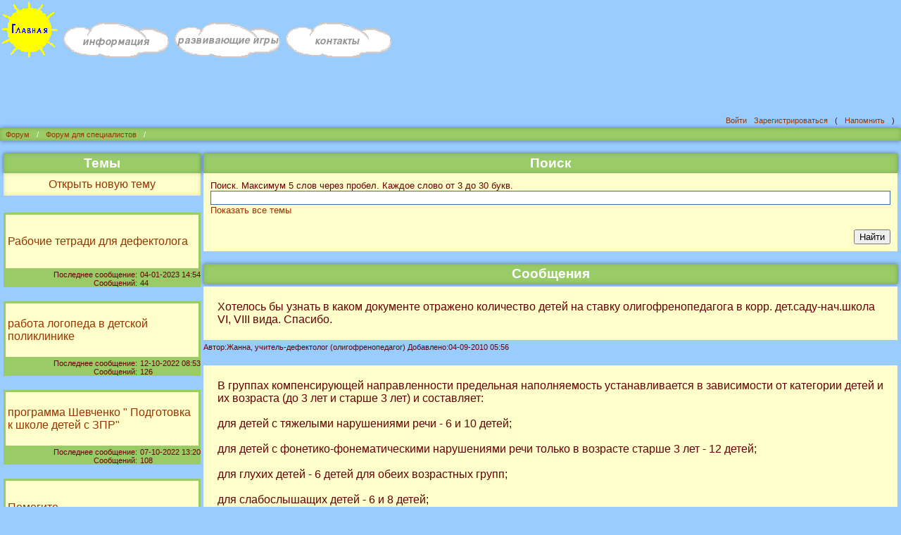

--- FILE ---
content_type: text/html; charset=koi8-r
request_url: https://defectolog.ru/forum/1010/?theme=1859
body_size: 11879
content:
<!DOCTYPE html>
<html>
<head>
      
      
      <meta http-equiv="Content-Type" content="text/html; charset=koi8-r">


      <meta http-equiv="Cache-Control" content="private, max-age=0, no-cache" />
<meta http-equiv="Pragma" content="no-cache" />
<meta http-equiv="Expires" content="0" />
<meta http-equiv="X-UA-Compatible" content="IE=EmulateIE7">
<!-- <meta http-equiv="Content-Type" content="text/html; charset=koi8-r"> -->
<title>Форум - defectolog.ru</title>
<meta name="title" content="Форум - defectolog.ru">
<style type='text/css'>
body {
	background-color: #99CCFF;
	margin          : 0       ;
	padding         : 0       ;
	font-family: Arial, Helvetica, sans-serif ;
}
body, html,
body > table,
body > table > tbody > tr > td.pageback,
body > table > tbody > tr > td.pageback > table,
body > table.pageback > tbody > tr > td > table,
body > table > tbody > tr > td.content_area,
body > table > tbody > tr > td > table > tbody > tr > td.content_area,
td.customer_form,
td.individual-area-form,
td.individual-area-form > table
{
	height: 100% ;
}
table > tbody > tr > td.pageback,
body > table > * > tr > td.content_area,
body > table > * > tr > td > table > * > tr > td.content_area
{
	vertical-align : top ;
}
table.pageback > * > tr > td
{
	margin  : 0 0 0 0 ; /* top right bottom left  */
	padding : 0 0 0 0 ; /* top right bottom left  */
}
body {
	background-color: #99CCFF;
	margin          : 0       ;
	padding         : 0       ;
	font-family: Arial, Helvetica, sans-serif ;
}
h1,h2,h3
{
	margin: 0 0 5px 0 ; /* top right bottom left  */
}
td.column-filler
{
	width: 20% ;
}
table.pageback,
table.layout
{
	border-spacing  : 0 0 ;
	border-collapse : collapse;
	vertical-align  : top ;
	min-width       : 100% ;
}
table.layout > * > tr > td
{
	margin    : 0 ;
	padding   : 0 ;
	max-width : 100% ;
	min-width : 100% ;
}
td.main_sheet,
td.content_area
{
	padding : 0 5px 0 5px ; /* top right bottom left  */
}
P
{
	text-align: justify ;
}
P.links 
{
	text-align: left; 
	text-indent: 0cm; 
	margin-bottom: 0cm;
}

/* A.yellow:link    { text-decoration: none; color: yellow; } */
/* A.yellow:visited { text-decoration: none; color: yellow; } */
/* A.yellow:active  { text-decoration: none; color: yellow; } */
/* A.yellow:hover   { text-decoration: underline; color: yellow; } */


.dater
{ 
	text-align : right   ; 
	color      : #660000 ;
	padding    : 0 0 0 0 ; /* top right bottom left  */
}
.commentr
{ 
	text-align     : right    ;
	color          : #660000  ;
	padding-left   : 0px      ;
	padding-right  : 0px      ;
	padding-top    : 0px      ;
	padding-bottom : 0px      ;
/*	display        : inline   ; */
}
.nobrcmt
{ 
	text-align  : left    ;
	color       : #660000 ;
	white-space : nowrap  ;
}
.commentr > a
{ 
	color : #660000  ;
}
.commentc
{
	text-align : center; 
	color      : #660000;
	padding    : 0 0 0 0 ; /* top right bottom left  */
}
.commentl
{
	text-align : left; 
	color      : #660000;
	padding    : 0 0 0 0 ; /* top right bottom left  */
	display    : -moz-inline-stack;
	display    : inline-block;
	zoom       : 1;
	*display   : inline;
}
td.account_line > table > tbody > tr > td
{
	text-align : right ;
}
.path_line
{
	text-align       : left      ;
	color            : #660000   ;
	padding          : 3px 3px 3px 3px ; /* top right bottom left  */
	background-color : #99CC66   ;
	box-shadow       : inset 0 0 6px rgba(0,0,0,0.16), 0 0 6px rgba(0,0,0,0.45);
}
.infrastructure_item
{
	text-align: left;
	color: #FFFFFF;
	padding    : 5px 5px 5px 5px ; /* top right bottom left  */
/*	background-color: #99CC66; */
}
.infrastructure_item > A         { text-decoration: none; color: #993300;   }
.infrastructure_item > A:link    { text-decoration: none; color: #993300;   }
.infrastructure_item > A:visited { text-decoration: none; color: #993300;   }
.infrastructure_item > A:hover   { text-decoration: none; color: #cc6633;   }
.infrastructure_item > A:active  { text-decoration: none; color: #993300;   }

div.infrastructure_item
{
	display: inline;
}
/* .headerfirst                     */
/* {                                */
/*	text-align: center;         */
/*	font-size: 12pt;            */
/*	color: #993300;             */
/*	padding-left:   10px;       */
/*	padding-right:  10px;       */
/*	padding-top:    10px;       */
/*	padding-bottom: 10px;       */
/*	background-color: #99CC66;  */
/* }                                */
.sheet_thms,
td.dynamic-menu-col
{
/*	width : 200px ; */
	width : 4px   ;
	vertical-align : top ;
}
.sheet_msgs
{
	vertical-align : top ;
}
td.canvas_for_topics
{
	padding: 0;
	background-color : #99CC66;
	box-shadow: 0 0 6px rgba(0,0,0,0.45);
}
.columname
{
	text-align       : center;
/*	font-size        : 14pt; */
	font-weight      : bold;
	color            : #FFFFFF;
	padding          : 3px 3px 3px 3px ; /* top right bottom left  */
	background-color : #99CC66;
	box-shadow: inset 0 0 6px rgba(0,0,0,0.16), 0 0 6px rgba(0,0,0,0.45);
}
.columtext
{
	text-align       : left;
	color            : #660000;
/*	color            : #993300; */
	padding          : 3px 3px 3px 3px ; /* top right bottom left  */
	background-color : #FFFFCC;
}
.columname,
.columtext,
.articletext,
.commentl
{
    -ms-word-break: break-all;
    word-break: break-all;
 /* Non standard for webkit */
   word-break: break-word;
    -webkit-hyphens: auto;
       -moz-hyphens: auto;
        -ms-hyphens: auto;
            hyphens: auto;
}
.columsmalltext
{
	text-align       : left;
	font-size        : 10pt;
	color            : #660000;
/*	color            : #993300; */
	padding          : 3px 10px 3px 10px ;    /* top right bottom left  */
/*	padding          : 3px  3px 3px  3px ; */ /* top right bottom left  */
	background-color : #FFFFCC;
}
/* columtext_selected */
.sheet_thms tr.active > td,
.sheet_thms tr.active > td > table > tbody > tr > td,
td.dynamic-menu-col > table > tbody > tr > td > table > tbody > tr > td > div.menuitems > table > tbody > tr.active > td > table > tbody > tr > td.columtextlink
{
	background-color: #E1E1A6;
}
td.columspacer
{
	width : 4px ;
}
td.linespacer {
	height : 4px ;
}
td.doublespacer {
	height : 20px ;
}
.linespaceronepix {
	padding-left:   0px;
	padding-right:  0px;
	padding-top:    1px;
	padding-bottom: 0px;
}

.leftcolummenuspacer {
	padding-left:   0px;
	padding-right:  0px;
	padding-top:    30px;
	padding-bottom: 0px;
}


div.page.active  { background-color: #E1E1A6; }
div.page.passive { background-color: #FFFFCC; }
div.page
{
	float   : left ; 
	border  : 1px solid #05365b; 
	padding : 3px  ; 
	margin  : 1px  ;
}

/* td.biglink A:link
.infrastructure_item > A:link,
.columtextlink a:link,
A.columtextlink:link,
A.innews:link,
.bottomline A:link, */
.articletext > a:link,
A.articletextlink:link
{
	font-weight : bold ;
}

div.columtextlink a:link   , A.columtextlink:link    , .columtextlink > A:link    { text-decoration: none; color: #993300;   }
div.columtextlink a:visited, A.columtextlink:visited , .columtextlink > A:visited { text-decoration: none; color: #993300;   }
div.columtextlink a:active , A.columtextlink:active  , .columtextlink > A:active  { text-decoration: none; color: #993300;   }
div.columtextlink a:hover  , A.columtextlink:hover   , .columtextlink > A:hover   { text-decoration: underline; color: #cc6633;   }

A.innews:link    { text-decoration: none; color: #993300; }
A.innews:visited { text-decoration: none; color: #993300; }
A.innews:active  { text-decoration: none; color: #993300; }
A.innews:hover   { text-decoration: none; color: #cc6633; }

.bottomline
{
	text-align       : left      ;
	color            : #660000   ;
	padding-left     : 3px       ;
	padding-right    : 3px       ;
	padding-top      : 3px       ;
	padding-bottom   : 3px       ;
	background-color : #99CC66   ;
}
.bottomline A:link    { text-decoration: none; color: #993300;  }
.bottomline A:visited { text-decoration: none; color: #993300;  }
.bottomline A:active  { text-decoration: none; color: #993300;  }
.bottomline A:hover   { text-decoration: none; color: #cc6633;  }
/* A.bottomline:link    {font-family: "Verdana"; text-decoration: none; color: #993300;  font-size: 8pt; } */
/* A.bottomline:visited {font-family: "Verdana"; text-decoration: none; color: #993300;  font-size: 8pt; } */
/* A.bottomline:active  {font-family: "Verdana"; text-decoration: none; color: #993300;  font-size: 8pt; } */
/* A.bottomline:hover   {font-family: "Verdana"; text-decoration: none; color: #cc6633;  font-size: 8pt; } */

.menutextspaser
{
	text-align: left;
	color: #660000;
	padding-left:   3px;
	padding-right:  3px;
	padding-top:    10px;
	padding-bottom: 10px;
}
.articlemenu
{
	text-align: left;
	font-size: 10pt;
	color: #660000;
	padding-left:   10px;
	padding-right:  10px;
	padding-top:    10px;
	padding-bottom: 10px;
	background-color: #99CC66;
}
.articleheaderone
{
	text-align: center;
/*	font-size: 12pt; */
	font-weight: bold;
	color: #993300;
	padding-left:   10px;
	padding-right:  10px;
	padding-top:    10px;
	padding-bottom: 10px;
}
.articleheadertwo
{
	text-align: left;
	font-size: 11pt;
	font-weight: bold;
	color: #993300;
	padding-left:   10px;
	padding-right:  10px;
	padding-top:    10px;
	padding-bottom: 10px;
	margin-top:    15px;
	margin-bottom: 0px;
}
td.articletext,
div.articletext
{
	background-color : #FFFFCC  ;
}
/* .articletext */
td > div.articletext,
td.articletext > div,
td.articletext > h1
{
/*	font-size        : 12pt     ; */
	text-align       : left     ;
	text-indent      : 0pt      ;
	color            : #660000  ;
/*	color            : #993300  ; */
	border-style     : none     ;
	padding-left     : 20px     ;
	padding-right    : 20px     ;
	padding-top      : 20px     ;
	padding-bottom   : 20px     ;
/*	padding          : 20px 20px 20px 20px ; */  /* top right bottom left  */
	height           : auto;
}
td.articletext > h2,
td.articletext > h3,
td.articletext > p,
td.articletext > ul
{
	color   : #660000  ;
	padding : 0 20px 0 20px ;  /* top right bottom left  */
}
.articletext ol
{
	padding-left : 10px ;
}
.articletext li
{
	margin-bottom: 10px ;
}
/*div.articletext      */
/*{                    */
/*	height  :auto; */
/*	overflow:auto; */
/*}                    */
.articletext > div       {padding-bottom : 20px ;}
.articletext > a:link    { text-decoration: none; color: #660000;  font-size: 12pt; }
.articletext > a:visited { text-decoration: none; color: #660000;  font-size: 12pt; }
.articletext > a:active  { text-decoration: none; color: #660000;  font-size: 12pt; }
.articletext > a:hover   { text-decoration: none; color: #cc6633;  font-size: 12pt; }

td.columtext a.ad_link:link    { color: #660000; font-weight: bold; }
td.columtext a.ad_link:visited { color: #660000; font-weight: bold; }
td.columtext a.ad_link:active  { color: #660000; font-weight: bold; }
td.columtext a.ad_link:hover   { color: #cc6633; font-weight: bold; }

td.columtext > textarea,
td.columtext > form > table > tbody > tr > td > select,
td.inputname > select
{
	min-width : 100% ;
	-webkit-box-sizing: border-box;
	-moz-box-sizing: border-box;
	box-sizing: border-box;
	overflow-y: scroll;
}
td.articletext div,
td.articletext p
{
/*	margin: 15px 0 10px 0 ; */ /* top right bottom left  */
	margin: 15px 0 10px 0 ;    /* top right bottom left  */
}
.form
{
	text-align: left;
	font-size: 10pt;
	color: #660000;
	padding-left:   10px;
	padding-right:  10px;
	padding-top:    10px;
	padding-bottom: 10px;
	background-color: #FFFFCC;
}
.formname
{
	text-align: center;
	font-size: 10pt;
	color: #660000;
	padding-left:   10px;
	padding-right:  10px;
	padding-top:    10px;
	padding-bottom: 10px;
	background-color: #99CC66;
}
.input,
td.account_line > table > tbody > tr > td > form > input[type=submit],
td.account_line > table > tbody > tr > td > form > table > tbody > tr > td > input[type=submit],
td.customer_form > form > textarea,
td.customer_form > form > table > tbody > tr > td > textarea,
td.customer_form > form > table > tbody > tr > td > input[type=submit],
td.doc_form > form > table > tbody > tr > td > textarea,
td.doc_form > form > table > tbody > tr > td > input[type=submit],
td.doc_form > form > table > tbody > tr > td > input[type=file]
{
	-webkit-appearance : none; /* Chrome  */
	-moz-appearance    : none; /* Mozilla */
	appearance         : none;
	border-radius : 0;
	border        : solid 1px #3B6D97;
	padding       : 0 0;
	font-family   : Helvetica, Arial, sans-serif;
}
input.input,
textarea.input,
td.customer_form > form > textarea,
td.customer_form > form > table > tbody > tr > td > textarea,
td.customer_form > form > table > tbody > tr > td > input[type=text],
td.doc_form > form > table > tbody > tr > td > input[type=file]
{
	-webkit-box-sizing : border-box;
	-moz-box-sizing    : border-box;
	box-sizing         : border-box;
	width              : 100% ;
}
td.customer_form > form > table > tbody > tr > td > textarea
{
/*	height: 100px ; */
}
td.doc_form > div
{
	display    : -moz-inline-stack;
	display    : inline-block;
	zoom       : 1;
	*display   : inline;
}
td.doc_form > div > table > tbody > tr > td > form > table > tbody > tr > td > textarea
{
	width  : 100px ;
	height : 141px ;
}
td.doc_form > div > table > tbody > tr > td > form > table > tbody > tr > td > input[type=submit]
{
	padding : 0 0 0 0 ; /* top right bottom left  */
	margin  : 0 0 0 0 ; /* top right bottom left  */
/*	border  : solid 1px #3B6D97; */
}
td.buttons_cell
{
	text-align: right;
}
.path_line,
.dater,
.commentl,
.commentc,
.commentr,
.commentr > a,
.nobrcmt,
.menutextspaser,
.infrastructure_item,
.bottomline,
.bottomline A,
A.innews,
td.BoxHead
{
	font-size : 8pt;
}
.inputname,
input:not([type="text"]),
td.DocBox,
td.buttons_cell,
td.customer_form > form > div
{
	font-size : 10pt;
}
input[type="text"],
label,
select,
textarea,
.articleheaderone,
.submit,
td.biglink,
td > div.articletext,
td.articletext > div,
td.articletext > h1
{
	font-size : 12pt;
}
.columname,
h1,h2,h3
{
   font-size   : 14pt;
}
.inputname,
td.buttons_cell,
td.customer_form,
td.doc_form
{
	color           : #660000;
	background-color: #FFFFCC;
}
.inputname,
td.customer_form,
td.customer_form > form > div
{
	text-align: left;
}
.inputname,
td.customer_form,
td.customer_form > form > div,
td.buttons_cell
{
	padding   : 10px 10px 10px 10px ; /* top right bottom left  */
}
table.FloatBox
{
	float:left;
}
td.DocBox > div
{
	text-align: left;
	vertical-align : middle ;
	margin    : 10px 10px 10px 10px ; /* top right bottom left  */
	padding   : 10px 10px 10px 10px ; /* top right bottom left  */
	min-width : 100px ;
	max-width : 100px ;
	height    : 141px ;
	border    : 1px solid gray; 
	background-color: white;
	background-size: contain;
	background-position: center;
	background-repeat: no-repeat;
	display    : -moz-inline-stack;
	display    : inline-block;
	zoom       : 1;
	*display   : inline;
}
td.DocBox > div > img
{
	height: auto;
	min-width: 100%;
}
td.DocBox > div > a
{
/*	background-color: #ffcc00; */
}
td.PhotoBox > div
{
	text-align: left;
	vertical-align : middle ;
	margin    : 0 0 0 0 ; /* top right bottom left  */
	padding   : 0 0 0 0 ; /* top right bottom left  */
	min-width : 100% ;
/*	min-width : 100px ; */
/*	max-width : 100px ; */
	height    : 141px ;
	outline   : none;
	display    : -moz-inline-stack;
	display    : inline-block;
/*	zoom       : 1; */
/*	*display   : inline; */
	-webkit-box-sizing: border-box;
	-moz-box-sizing: border-box;
	box-sizing    : border-box;
	background-size: contain;
	background-position: center;
	background-repeat: no-repeat;
}
input[type=submit].VerticalButton
{
/*	width   : 50px ; */
/*	border  : none ; */
	border  : 1px solid #ccc; 
	margin  : 0 0 ; /* top right bottom left  */
	padding : 0 0 ; /* top right bottom left  */
	cursor  : pointer;
	line-height : 1.0;
}
.submit
{
   height      : 20px ;
   width       : 100% ;
   font-family : Helvetica, Arial, sans-serif;
   border      : solid 1px #3B6D97;
}
A.articletextlink:link    { text-decoration: none; color: #993300;  font-size: 12pt; }
A.articletextlink:visited { text-decoration: none; color: #993300;  font-size: 12pt; }
A.articletextlink:active  { text-decoration: none; color: #993300;  font-size: 12pt; }
A.articletextlink:hover   { text-decoration: none; color: #cc6633;  font-size: 12pt; }

td.biglink
{
	text-align       : left;
/*	font-size        : 12pt; */
	color            : #660000;
	padding          : 7px 3px 7px 3px; /* top right bottom left  */
	background-color : #FFFFCC;
	box-shadow: inset 0 0 6px rgba(0,0,0,0.16), 0 0 6px rgba(0,0,0,0.45);
}
div.button_block
{
	padding : 7px 3px 7px 3px; /* top right bottom left  */
	margin  : 7px 3px 7px 3px; /* top right bottom left  */
	display    : -moz-inline-stack;
	display    : inline-block;
	zoom       : 1;
	*display   : inline;
}
td.biglink A         , td.button_block A         { display: block; }
td.biglink A:link    , td.button_block A:link    { text-decoration: none; color: #993300; }
td.biglink A:visited , td.button_block A:visited { text-decoration: none; color: #993300; }
td.biglink A:active  , td.button_block A:active  { text-decoration: none; color: #993300; }
td.biglink A:hover   , td.button_block A:hover   { text-decoration: none; color: #cc6633; }



  td.button_block
, div.button_block
, td.cust_form > form > input[type="radio"]#NewThemeChoice
  ~ table > * > tr > td > label[for="NewThemeChoice"]
, td.cust_form > form > input[type="radio"]#AddCommentChoice
  ~ table > * > tr > td > label[for="AddCommentChoice"]
{
	text-align       : center;
	font-size        : 12pt;
	color            : #660000;
	padding          : 7px 3px 7px 3px; /* top right bottom left  */
	background-color : #FFFFCC;
	box-shadow       : inset 0 0 6px rgba(0,0,0,0.16);
}
  td.cust_form > form > input[type="radio"]#NewThemeChoice
  ~ table > * > tr > td > label[for="NewThemeChoice"]
, td.cust_form > form > input[type="radio"]#AddCommentChoice
  ~ table > * > tr > td > label[for="AddCommentChoice"]
{
border           : 1px solid lightgray;
}
  td.cust_form > form > table > * > tr > td > textarea:focus
, td.cust_form > form > table > * > tr > td > input[type=text]:focus
{
 border           : 1px solid blue;
/*background-color : #FEE5AC; */
}
  td.cust_form > form > input[type="radio"]#NewThemeChoice
, td.cust_form > form > input[type="radio"]#AddCommentChoice
{
	display : none ;
}
td.cust_form > form > input[type="radio"]#NewThemeChoice:checked
~ table > * > tr > td > table > * > tr > td > label[for="NewThemeChoice"]
{
/*	color   : gray; */
	border  : 2px solid blue;
/*	background-color : #404145 ; */
}
td.cust_form > form > input[type="radio"]#NewThemeChoice:checked
~ table > * > tr > td > input#cur_subject
{
	display : none ;
}
td.cust_form > form > input[type="radio"]#AddCommentChoice:checked
~ table > * > tr > td > input#new_subject
{
	display : none ;
}
td.cust_form > form > input[type="radio"]#AddCommentChoice:checked
~ table > * > tr > td > table > * > tr > td >label[for="AddCommentChoice"]
{
/*	color   : gray; */
	border  : 2px solid blue;
/*	background-color : #404145 ; */
}
.reclamabanner
{
	text-align: center;
}
@media (max-width: 399px)
{
	table.trans_two > * > tr > td,
	td.account_line > table > tbody > tr > td
	{ display:block; -webkit-box-sizing: border-box; -moz-box-sizing: border-box; box-sizing: border-box; }
}
/*@media (max-width: 599px) */
/*{ */
/*	img.menu-main { width:80%; height:80%; } */
/*	div.menu-main {                       } */
/*} */
input#open_menu_toggle + table > tbody > tr > td.dynamic-menu-col > table > tbody > tr > td > div.towards-top
{
        display    : block ;
	width      : 25px  ;
	height     : 25px  ;
	border     : 1px solid #660000;
	text-align     : center ;
	vertical-align : middle ;
	margin  : 0 0 0 0 ;  /* top right bottom left */
	padding : 0 0 0 0 ;  /* top right bottom left */
-webkit-box-sizing:border-box ;
   -moz-box-sizing:border-box ;
        box-sizing:border-box
}
input#open_menu_toggle + table > tbody > tr > td.dynamic-menu-col > table > tbody > tr > td > div.towards-top > a
{
        display : block ;
	width   : 23px  ;
	height  : 23px  ;
	color   : #660000 ;
	margin  : 0 0 0 0 ;  /* top right bottom left */
	padding : 0 0 0 0 ;  /* top right bottom left */
-webkit-box-sizing:border-box ;
   -moz-box-sizing:border-box ;
        box-sizing:border-box
}
@media (max-width: 750px)
{
	input#open_menu_toggle:checked + table > tbody > tr > td.dynamic-menu-col > table > tbody > tr > td > table.rail { background-color: #99CCFF }
}
/* @media (max-width: 799px) */
@media (max-width: 849px)
{
	td.column-filler                          { display:none;                  }
	table.transformer > tbody > tr > td       { display:table-row;             }
	table.transformer > tbody > tr > td > img { max-width:100%; height:auto;   }
	td.sheet_msgs, td.main_sheet          img { max-width:100%; height:auto;   }
	.articletext                          img { max-width:100%; height:auto;   }
}
table.transformer
{
	table-layout: fixed;
}
td.top_menu_space,
td#TopSubMenuSpot
{
	-webkit-transition  : height 0.5s;
	-moz-transition     : height 0.5s;
	-o-transition       : height 0.5s;
	transition          : height 0.5s;
}
td#TopSubMenuSpot { height: 0px }
@media (max-width: 554px)
{
	td.top_menu_space { height: 250px; }
/*	td.top_menu_space { height: 220px; } */
}
@media (min-width: 555px)
{
	td.top_menu_space { height: 150px; }
/*	td.top_menu_space { height: 120px; } */
	td.sape_ad > div.sape_ad { display:table-cell; width:auto; }
}
/* It is impossible to move the input#open_menu_toggle into the 
   table > tbody > tr > td  as the anchor input#open_menu_toggle
   is used to make second column of the table a gray.*/
/*                            */
/* overflow: scroll|hidden    */
/* overflow-y: scroll|hidden  */
/* overflow-x: scroll|hidden  */
/* -webkit-overflow-scrolling */
/*                            */
input#open_menu_toggle
{
	display : none
}
input#open_menu_toggle + table > tbody > tr > td.static-data-col  *
{
	-webkit-transition  : color 1s ;
	-moz-transition     : color 1s ;
	-o-transition       : color 1s ;
	transition          : color 1s
}
input#open_menu_toggle + table > tbody > tr > td.static-data-col
{
	-webkit-transition  : background-color 1s ;
	-moz-transition     : background-color 1s ;
	-o-transition       : background-color 1s ;
	transition          : background-color 1s
}
input#open_menu_toggle + table > tbody > tr > td.dynamic-menu-col
{
/*	background-color : #FFFFFF ; */
	-webkit-transition  : width 1s ;
	-moz-transition     : width 1s ;
	-o-transition       : width 1s ;
	transition          : width 1s
}
input#open_menu_toggle + table > tbody > tr > td.dynamic-menu-col > table > tbody > tr > td > table.rail,
input#open_menu_toggle + table > tbody > tr > td.dynamic-menu-col > table > tbody > tr > td > nav
{
	-webkit-transition  : margin 1s, background-color 1000ms linear ;
	-moz-transition     : margin 1s, background-color 1000ms linear ;
	-o-transition       : margin 1s, background-color 1000ms linear ;
	transition          : margin 1s, background-color 1000ms linear ;
}
input#open_menu_toggle + table > tbody > tr > td.dynamic-menu-col > table > tbody > tr > td > table.rail > tbody > tr > td
{
	vertical-align: top
}
input#open_menu_toggle + table > tbody > tr > td.dynamic-menu-col > table > tbody > tr > td > table.rail > tbody > tr > td > div.menuitems
{
/*	min-width  : 250px; */
/*	max-width  : 250px; */
/*	max-width  : 100%; */
/*	height     : 50vh; */
	box-sizing : border-box;
/*	overflow-y : scroll */
}
input#open_menu_toggle + table > tbody > tr > td.dynamic-menu-col > table > tbody > tr > td > table.rail
{
	z-index  : 2;
}
input#open_menu_toggle + table > tbody > tr > td.dynamic-menu-col > table > tbody > tr > td > table.rail > tbody > tr > td > div.menuitems > table
{
/*	max-width  : 240px; */ /* 10px left margin on hover */
}
/*td.dynamic-menu-col > table > tbody > tr > td > table.rail > tbody > tr > td > div > table > tbody > tr.active > td > table,       */
/*td.dynamic-menu-col > table > tbody > tr > td > table.rail > tbody > tr > td > div > table > tbody > tr.passive > td > table:hover */
/*{                       */
/*	cursor : pointer    ; */
/*	margin : 0 0 0 10px ; */   /* top right bottom left */
/*}                       */
input#open_menu_toggle + table > tbody > tr > td.dynamic-menu-col > table > tbody > tr > td > form.towards-top,
input#open_menu_toggle + table > tbody > tr > td.dynamic-menu-col > table > tbody > tr > td > div.towards-top
{
	position : sticky;
	position : -webkit-sticky;
	bottom   :  0;
	z-index  :  1;
}
input#open_menu_toggle + table > tbody > tr > td.dynamic-menu-col > table > tbody > tr > td > form.towards-top > input[type=submit]
{
/*	width:5px; */
/*	border-left-width : 7px ; */
/*	border-right-width : 7px ; */
/*	background-color: #04AA6D; */
/*	border: none; */
/*	color: white; */
	padding: 0;
	margin: 0;
/*	text-decoration: none; */
	cursor: pointer;
}
@media (min-width: 751px)
{
  input#open_menu_toggle + table > tbody > tr > td.dynamic-menu-col > table > tbody > tr > td > table.rail > tbody > tr > td > label.vertical,
  input#open_menu_toggle + table > tbody > tr > td.dynamic-menu-col > table > tbody > tr > td > table.rail > tbody > tr > td > label.horizontal
  {
	display : none
  }
}
@media (max-width: 750px)
{
  input#open_menu_toggle + table > tbody > tr > td.dynamic-menu-col
  {
	min-width : 30px
  }
  input#open_menu_toggle:checked + table > tbody > tr > td.static-data-col  *
  {
	color : gray
  }
  input#open_menu_toggle:checked + table > tbody > tr > td.dynamic-menu-col > table > tbody > tr > td > table.rail,
  input#open_menu_toggle:checked + table > tbody > tr > td.dynamic-menu-col > table > tbody > tr > td > nav
  {
	position: absolute ;
/*	height: 100vh */
  }
  input#open_menu_toggle + table > tbody > tr > td.dynamic-menu-col > table > tbody > tr > td > table.rail > tbody > tr > td.rail
  {
	min-width : 5px;
	max-width : 5px;
  }
  input#open_menu_toggle:not(:checked) + table > tbody > tr > td.dynamic-menu-col > table > tbody > tr > td > table.rail,
  input#open_menu_toggle:not(:checked) + table > tbody > tr > td.dynamic-menu-col > table > tbody > tr > td > nav
  {
/*	position: fixed ; */
	position: absolute ;
	margin : 0 0 0 -255px /* top right bottom left */
  }
  input#open_menu_toggle + table > tbody > tr > td.dynamic-menu-col > table > tbody > tr > td > table.rail > tbody > tr > td > label.vertical
  {
	position: sticky;
	position: -webkit-sticky;
	top: 0; /* required */
  }
/*input#open_menu_toggle:checked + table > tbody > tr > td > table > tbody > tr > td > label.vertical:after, */
  input#open_menu_toggle + table > tbody > tr > td.dynamic-menu-col > table > tbody > tr > td > table.rail > tbody > tr > td > label.horizontal:after
  {
	/*< C l o s e <*/
/*	content:'\00003c\00000a\000417\00000a\000430\00000a\00043a\00000a\000440\00000a\00044b\00000a\000442\00000a\00044c\00000a\00003c' */
	/*C l o s e*/
/*	content:'\000417\00000a\000430\00000a\00043a\00000a\000440\00000a\00044b\00000a\000442\00000a\00044c' */
	/*C o l l a p s e*/
/*	content:'\000421\00000a\000432\00000a\000435\00000a\000440\00000a\00043d\00000a\000443\00000a\000442\00000a\00044c' */
	/*Collapse*/
	content:'\000421\000432\000435\000440\00043d\000443\000442\00044c'
  }
/*input#open_menu_toggle:not(checked) + table > tbody > tr > td > table > tbody > tr > td > label.vertical:after */
  input#open_menu_toggle + table > tbody > tr > td.dynamic-menu-col > table > tbody > tr > td > table.rail > tbody > tr > td > label.vertical:after
  {
	/*> O p e n >*/
/*	content:'\00003e\00000a\00041e\00000a\000442\00000a\00043a\00000a\000440\00000a\00044b\00000a\000442\00000a\00044c\00000a\00003e' */
	/*> M e n u >*/
/*	content:'\00003e\00000a\00041c\00000a\000435\00000a\00043d\00000a\00044e\00000a\00003e' */
	/*M e n u*/
	content:'\00041c\00000a\000435\00000a\00043d\00000a\00044e'
  }
  input#open_menu_toggle + table > tbody > tr > td.dynamic-menu-col > table > tbody > tr > td > table.rail > tbody > tr > td > label.vertical:after
  {
	white-space: pre-line
  }
  input#open_menu_toggle + table > tbody > tr > td.dynamic-menu-col > table > tbody > tr > td > table.rail > tbody > tr > td > label.vertical,
  input#open_menu_toggle + table > tbody > tr > td.dynamic-menu-col > table > tbody > tr > td > table.rail > tbody > tr > td > label.horizontal
  {
	cursor     : pointer       ;
	display    : inline-block  ;
	font-size  : 18px          ;
	padding    : 5px 0         ;
	margin     : 0 0 0 0       ; /* top right bottom left */
	text-align : center        ;
/*	background-color : white   ; */
	background-color: #ffffff  ;

	-webkit-border-radius : 6px ;
	   -moz-border-radius : 6px ;
	        border-radius : 6px ;

/*	-ms-filter: "progid:DXImageTransform.Microsoft.gradient( startColorStr=#ffffff, EndColorStr=#ededed )"; */ /* IE8-9, ColorZilla Ultimate CSS Gradient Generator uses SVG bg image for IE9 */
/*	background: -webkit-linear-gradient(top,#ffffff,#ededed);
	background:    -moz-linear-gradient(top,#ffffff,#ededed);
	background:     -ms-linear-gradient(top,#ffffff,#ededed);
	background:      -o-linear-gradient(top,#ffffff,#ededed);
	background:         linear-gradient(top,#ffffff,#ededed);
*/

	-webkit-transition : color 0.9s, margin 1s, border 0.9s ;
	   -moz-transition : color 0.9s, margin 1s, border 0.9s ;
	     -o-transition : color 0.9s, margin 1s, border 0.9s ;
	        transition : color 0.9s, margin 1s, border 0.9s ;
/*	        transition : box-shadow 5s; */
  }
  input#open_menu_toggle:not(checked) + table > tbody > tr > td.dynamic-menu-col > table > tbody > tr > td > table.rail > tbody > tr > td > label.vertical,
  input#open_menu_toggle:not(checked) + table > tbody > tr > td.dynamic-menu-col > table > tbody > tr > td > table.rail > tbody > tr > td > label.horizontal
  {
/*	box-shadow: inset 0 1px 2px rgba(0, 0, 0, 0.15); */
/*	-webkit-box-shadow : 0px 0px 5px -2px #008CBA; */
/*	   -moz-box-shadow : 0px 0px 5px -2px #008CBA; */
/*	        box-shadow : 0px 0px 5px -2px #008CBA; */
    -webkit-box-shadow: 0px 1px 3px rgba(82, 168, 236, 0.6) inset, 0px 0px 8px rgba(82, 168, 236, 0.6);
       -moz-box-shadow: 0px 1px 3px rgba(82, 168, 236, 0.6) inset, 0px 0px 8px rgba(82, 168, 236, 0.6);
            box-shadow: 0px 1px 3px rgba(82, 168, 236, 0.6) inset, 0px 0px 8px rgba(82, 168, 236, 0.6);
	color  : #008CBA ;
	border : 1px solid #008CBA;
	background-color: #fff
  }
  input#open_menu_toggle + table > tbody > tr > td.dynamic-menu-col > table > tbody > tr > td > table.rail > tbody > tr > td > table.rail > tbody > tr > td > label.vertical:hover,
  input#open_menu_toggle:checked + table > tbody > tr > td.dynamic-menu-col > table > tbody > tr > td > table.rail > tbody > tr > td > label.vertical,
  input#open_menu_toggle:checked + table > tbody > tr > td.dynamic-menu-col > table > tbody > tr > td > table.rail > tbody > tr > td > label.horizontal
  {
/*	box-shadow: inset 0 1px 2px rgba(0, 0, 0, 0.15); */
/*	-webkit-box-shadow : 0px 0px 5px -2px #ff7b29; */
/*	   -moz-box-shadow : 0px 0px 5px -2px #ff7b29; */
/*	        box-shadow : 0px 0px 5px -2px #ff7b29; */
	-webkit-box-shadow : 0px 0px 4px #ffa501 inset, 0px 0px 6px -1px #ffa501;
	   -moz-box-shadow : 0px 0px 4px #ffa501 inset, 0px 0px 6px -1px #ffa501;
	        box-shadow : 0px 0px 4px #ffa501 inset, 0px 0px 6px -1px #ffa501;
	color  : #ff7b29 ;
	border : 1px solid #ff7b29;
	background-color: #fff
  }
}

</style>


      <meta name="viewport" content="width=device-width, initial-scale=1.0">
</head>
<body>
<script type="text/javascript" language="JavaScript" charset="koi8-r">
<!--
function sign(text){var html_text = text;html_text = "<br>" + '--' + "<br>" + html_text;self.document.write(html_text)}
var CoreManager ;
var ForumPageManager ;
(function(){
var ScriptLoadingService=function(CustLdr){this.Version=1;this.LoadAttempts=15;this.IndexJSCreator=0;this.IndexCSSCreator=0;this.IndexJSSelector=0;this.IndexCSSSelector=0;this.dochead = document.head || document.getElementsByTagName("head")[0];this.jsModulesList=new Array();this.jsModulesExec=new Array();this.cssModulesList=new Array();if(!this.LoadNextJSModule.custombind){this.LoadNextJSModule.custombind=this.custombind}if(!this.ErrorLoadingJS.custombind){this.ErrorLoadingJS.custombind=this.custombind}if(!this.LoadNextCSSModule.custombind){this.LoadNextCSSModule.custombind=this.custombind}if(!this.ErrorLoadingCSS.custombind){this.ErrorLoadingCSS.custombind=this.custombind}this.LoadNextJSModuleBind=this.LoadNextJSModule.custombind(this);this.ErrorLoadingJSBind=this.ErrorLoadingJS.custombind(this);this.LoadNextCSSModuleBind=this.LoadNextCSSModule.custombind(this);this.ErrorLoadingCSSBind=this.ErrorLoadingCSS.custombind(this);if(CustLdr){try{CustLdr(this)}catch(e){console.log(e)}}};
ScriptLoadingService.prototype={
AddJSModuleLoad:function(url,func){this.jsModulesList[this.IndexJSCreator]=url;this.jsModulesExec[this.IndexJSCreator]=func;this.IndexJSCreator++},
AddCSSModuleLoad:function(url){this.cssModulesList[this.IndexCSSCreator]=url;this.IndexCSSCreator++},
ErrorLoadingJS:function(e){if(this.LoadAttempts>0){this.StartLoadingJS(this.IndexJSSelector-1);this.LoadAttempts--}else{console.error('Failed to load: '+this.jsModulesList[this.IndexJSSelector-1])}},
ErrorLoadingCSS:function(e){if(this.LoadAttempts>0){this.StartLoadingCSS(this.IndexCSSSelector-1);this.LoadAttempts--}else{console.error('Failed to load: '+this.cssModulesList[this.IndexCSSSelector-1])}},
custombind:function(oThis){if (typeof this !== 'function'){throw new TypeError('ScriptLoadingService.custombind - what is trying to be bound is not callable')} var aArgs=Array.prototype.slice.call(arguments,1),fToBind=this,fNOP=function(){},fBound=function() {return fToBind.apply(this instanceof fNOP && oThis?this:oThis,aArgs.concat(Array.prototype.slice.call(arguments)))};fNOP.prototype=this.prototype;fBound.prototype=new fNOP();return fBound},
StartLoadingJS:function(indx){if(indx<this.jsModulesList.length){var script=document.createElement('script');script.type='text/javascript';script.src=this.jsModulesList[indx];script.charset='koi8-r';script.async=false;if(script.addEventListener){script.addEventListener('load',this.LoadNextJSModuleBind,false);script.addEventListener('error',this.ErrorLoadingJSBind,false)}else{script.attachEvent('onload', this.LoadNextJSModuleBind);script.attachEvent('onerror',this.ErrorLoadingJSBind)}this.IndexJSSelector=indx+1;this.dochead.appendChild(script);return true}else{return false}},
StartLoadingCSS:function(indx){if(indx<this.cssModulesList.length){var link=document.createElement('link');link.type='text/css';link.rel='stylesheet';link.href=this.cssModulesList[indx];link.media='all';link.charset='koi8-r';if (link.addEventListener){link.addEventListener('load',this.LoadNextCSSModuleBind,false);link.addEventListener('error',this.ErrorLoadingCSSBind,false)}else{link.attachEvent('onload',this.LoadNextCSSModuleBind);link.attachEvent('onerror',this.ErrorLoadingCSSBind)}this.IndexCSSSelector=indx+1;this.dochead.appendChild(link);return true}else{return false}},
LoadNextJSModule:function(){try{if(this.IndexJSSelector>0){this.jsModulesExec[this.IndexJSSelector-1]()}}catch(e){console.log(e)}finally{if(!this.StartLoadingJS(this.IndexJSSelector)){}}},
LoadNextCSSModule:function(){if(!this.StartLoadingCSS(this.IndexCSSSelector)){if(!this.StartLoadingJS(this.IndexJSSelector)){console.log('Error: Start Loading JS Failed')}}},
StartLoading:function(){this.LoadNextCSSModule()}
};
(new ScriptLoadingService(function(LM){LM.AddJSModuleLoad('/js/mainmenu-clouds.js',function(){TopMenuManager.writeMenus()});LM.AddJSModuleLoad('/js/core.js',function(){console.log('Loaded:/js/core.js');CoreManager=new CoreService();console.log('Started:CoreManager');CoreManager.LanguageManualSelect('rus')});LM.AddJSModuleLoad('/js/forum.js',function(){console.log('Loaded:/css/forum.js');ForumPageManager=new ForumPageService(CoreManager);console.log('Started:ForumPageManager')});LM.AddCSSModuleLoad('/css/core.css');})).StartLoading()
})()
//-->
</script>
<noscript>
<div style="top: 0px; width: 100%; position: absolute; visibility: visible; left: 0px;">
  <div style="display: inline-block; width: 84px; height: 84px; padding: 2px; box-sizing: border-box; visibility: inherit;">
    <a href="/"><img alt="" src="/gif/sun1.gif" border="0"></a>
  </div>
  <div style="display: inline-block; width: 154px; height: 54px; padding: 2px; box-sizing: border-box; visibility: inherit;">
    <a href="/articles/"><img alt="" src="/gif/oblako1.gif" border="0"></a>
  </div>
  <div style="display: inline-block; width: 154px; height: 54px; padding: 2px; box-sizing: border-box; visibility: inherit;">
    <a href="/articles/20/"><img alt="" src="/gif/oblako3.gif" border="0"></a>
  </div>
  <div style="display: inline-block; width: 154px; height: 54px; padding: 2px; box-sizing: border-box; visibility: inherit;">
    <a href="/contacts/"><img alt="" src="/gif/oblako2.gif" border="0"></a>
  </div>
</div>
</noscript>

<table cellpadding="0" cellspacing="0" border="0" width="100%"><tr ><td class="top_menu_space" height="100"><table ><tr ><td class="top_menu_space" ></td></tr><tr ><td id="TopSubMenuSpot"><div ></div></td></tr></table></td></tr><tr ><td class="sape_ad" ><div class="sape_ad"><script type="text/javascript">
<!--
var _acic={dataProvider:10,allowCookieMatch:false};(function(){var e=document.createElement("script");e.type="text/javascript";e.async=true;e.src="https://www.acint.net/aci.js";var t=document.getElementsByTagName("script")[0];t.parentNode.insertBefore(e,t)})()
//-->
</script><!--742881117--><div id='e155_742881117'></div></div><div class="sape_ad"><!--742881117--><div id='e155_742881117'></div></div><div class="sape_ad"><!--742881117--><div id='e155_742881117'></div></div><div class="sape_ad"><!--742881117--><div id='e155_742881117'></div></div></td></tr><tr ><td class="account_line" ><table cellpadding="0" cellspacing="0" border="0" width="100%"><tr ></tr><tr ><td align="right"><table cellpadding="0" cellspacing="0" border="0" align="right"><tr ><td class="infrastructure_item" ><a href="#" onclick="CoreManager.SE_form_login('','https://defectolog.ru' , '/cgi-bin/core.pl' , 'https://defectolog.ru/forum/1010/?theme=1859'); return false">Войти</a></td><td class="infrastructure_item" ><a href="#" onclick="CoreManager.SE_form_register('','https://defectolog.ru' , '/cgi-bin/core.pl' , 'https://defectolog.ru/forum/1010/?theme=1859'); return false">Зарегистрироваться</a></td><td class="infrastructure_item" style="color: #660000">(</td><td class="infrastructure_item" ><a href="#" onclick="CoreManager.SE_form_lost('','https://defectolog.ru' , '/cgi-bin/core.pl' , 'https://defectolog.ru/forum/1010/?theme=1859'); return false">Напомнить</a></td><td class="infrastructure_item" style="color: #660000">)</td><td >&nbsp;</td></tr></table></td></tr></table></td></tr><tr ><td class="path_line" ><table cellpadding="0" cellspacing="0" border="0" ><tr ><td ><div class="infrastructure_item" ><a href="/forum/">Форум</a></div><div class="infrastructure_item" >/</div></td><td ><div class="infrastructure_item" ><a href="/forum/1010/">Форум для специалистов</a></div><div class="infrastructure_item" >/</div></td><td ><div class="infrastructure_item" ><a ></a></div></td></tr></table></td></tr><tr ><td class="linespacer" ><img src="/gif/1x1.gif" border="0" alt=""></td></tr><tr ><td class="content_area" ><input type="checkbox" name="multicheck[]" id="open_menu_toggle"><table cellpadding="0" cellspacing="0" border="0" width="100%" height="100%" style="height:100%"><tr ><td class="dynamic-menu-col" valign="top" height="100%" style="height:100%"><table cellpadding="0" cellspacing="0" border="0" width="10" height="100%" style="height:100%"><tr ><td ><table class="rail" cellpadding="0" cellspacing="0" border="0" width="280"><tr ><td width="100%"><div class="columname" align="center">Темы</div></td><td class="rail" ></td><td class="rail" ></td><td ></td><td class="rail" ></td></tr><tr ><td class="button_block" width="100%"><label for="NewThemeChoice"><a href="#add_mesg_form" onclick="ForumPageManager.LeftMenuNewThemeClick('open_menu_toggle','NewThemeChoice');">Открыть новую&nbsp;тему</a></label></td><td class="rail" ></td><td class="rail" ></td><td ></td><td class="rail" ></td></tr><tr ><td class="linespacer" colspan="5" height="4"></td></tr><tr ><td width="100%" valign="top" style="vertical-align:top"><div class="menuitems" ><table cellpadding="0" cellspacing="0" border="0" width="100%"><tr ><td class="doublespacer" ></td></tr><tr class=" passive" ><td bgcolor="#99CC66"><table cellpadding="3" cellspacing="3" border="0" width="100%"><tr ><td class="columtextlink" height="70" bgcolor="#FFFFCC"><a  href="https://defectolog.ru/forum/1010/?theme=2491">Рабочие тетради для дефектолога</a></td></tr></table><table cellpadding="0" cellspacing="0" border="0" width="100%"><tr ><td class="commentr" >Последнее сообщение:</td><td class="columspacer" ></td><td class="nobrcmt" width="10">04-01-2023 14:54</td></tr><tr ><td class="commentr" >Сообщений:</td><td class="columspacer" ></td><td class="nobrcmt" width="10">44</td></tr></table><table cellpadding="0" cellspacing="0" border="0" width="100%"><tr ><td class="doublespacer" bgcolor="#99CCFF"></td></tr></table></td></tr><tr class=" passive" ><td bgcolor="#99CC66"><table cellpadding="3" cellspacing="3" border="0" width="100%"><tr ><td class="columtextlink" height="70" bgcolor="#FFFFCC"><a  href="https://defectolog.ru/forum/1010/?theme=1021">работа логопеда в детской поликлинике</a></td></tr></table><table cellpadding="0" cellspacing="0" border="0" width="100%"><tr ><td class="commentr" >Последнее сообщение:</td><td class="columspacer" ></td><td class="nobrcmt" width="10">12-10-2022 08:53</td></tr><tr ><td class="commentr" >Сообщений:</td><td class="columspacer" ></td><td class="nobrcmt" width="10">126</td></tr></table><table cellpadding="0" cellspacing="0" border="0" width="100%"><tr ><td class="doublespacer" bgcolor="#99CCFF"></td></tr></table></td></tr><tr class=" passive" ><td bgcolor="#99CC66"><table cellpadding="3" cellspacing="3" border="0" width="100%"><tr ><td class="columtextlink" height="70" bgcolor="#FFFFCC"><a  href="https://defectolog.ru/forum/1010/?theme=1862">программа Шевченко " Подготовка к школе детей с ЗПР"</a></td></tr></table><table cellpadding="0" cellspacing="0" border="0" width="100%"><tr ><td class="commentr" >Последнее сообщение:</td><td class="columspacer" ></td><td class="nobrcmt" width="10">07-10-2022 13:20</td></tr><tr ><td class="commentr" >Сообщений:</td><td class="columspacer" ></td><td class="nobrcmt" width="10">108</td></tr></table><table cellpadding="0" cellspacing="0" border="0" width="100%"><tr ><td class="doublespacer" bgcolor="#99CCFF"></td></tr></table></td></tr><tr class=" passive" ><td bgcolor="#99CC66"><table cellpadding="3" cellspacing="3" border="0" width="100%"><tr ><td class="columtextlink" height="70" bgcolor="#FFFFCC"><a  href="https://defectolog.ru/forum/1010/?theme=2805">Помогите</a></td></tr></table><table cellpadding="0" cellspacing="0" border="0" width="100%"><tr ><td class="commentr" >Последнее сообщение:</td><td class="columspacer" ></td><td class="nobrcmt" width="10">15-06-2022 03:30</td></tr><tr ><td class="commentr" >Сообщений:</td><td class="columspacer" ></td><td class="nobrcmt" width="10">1</td></tr></table><table cellpadding="0" cellspacing="0" border="0" width="100%"><tr ><td class="doublespacer" bgcolor="#99CCFF"></td></tr></table></td></tr><tr class=" active" ><td bgcolor="#99CC66"><table bgcolor="#cc6633" cellpadding="3" cellspacing="3" border="0" width="100%"><tr ><td class="columtextlink" height="70" bgcolor="#E1E1A6"><a  href="https://defectolog.ru/forum/1010/?theme=1859">Количество детей на ставку дефектолога (олигофренопедагога))</a></td></tr></table><table cellpadding="0" cellspacing="0" border="0" width="100%"><tr ><td class="commentr" >Последнее сообщение:</td><td class="columspacer" ></td><td class="nobrcmt" width="10">22-03-2022 19:52</td></tr><tr ><td class="commentr" >Сообщений:</td><td class="columspacer" ></td><td class="nobrcmt" width="10">8</td></tr></table><table cellpadding="0" cellspacing="0" border="0" width="100%"><tr ><td class="doublespacer" bgcolor="#99CCFF"></td></tr></table></td></tr><tr class=" passive" ><td bgcolor="#99CC66"><table cellpadding="3" cellspacing="3" border="0" width="100%"><tr ><td class="columtextlink" height="70" bgcolor="#FFFFCC"><a  href="https://defectolog.ru/forum/1010/?theme=1423">Олигофренопедагоги детских садов - объединяйтесь!</a></td></tr></table><table cellpadding="0" cellspacing="0" border="0" width="100%"><tr ><td class="commentr" >Последнее сообщение:</td><td class="columspacer" ></td><td class="nobrcmt" width="10">10-11-2021 12:51</td></tr><tr ><td class="commentr" >Сообщений:</td><td class="columspacer" ></td><td class="nobrcmt" width="10">42</td></tr></table><table cellpadding="0" cellspacing="0" border="0" width="100%"><tr ><td class="doublespacer" bgcolor="#99CCFF"></td></tr></table></td></tr><tr class=" passive" ><td bgcolor="#99CC66"><table cellpadding="3" cellspacing="3" border="0" width="100%"><tr ><td class="columtextlink" height="70" bgcolor="#FFFFCC"><a  href="https://defectolog.ru/forum/1010/?theme=2798">Срочно, помогите &#128557;</a></td></tr></table><table cellpadding="0" cellspacing="0" border="0" width="100%"><tr ><td class="commentr" >Последнее сообщение:</td><td class="columspacer" ></td><td class="nobrcmt" width="10">18-09-2021 12:53</td></tr><tr ><td class="commentr" >Сообщений:</td><td class="columspacer" ></td><td class="nobrcmt" width="10">3</td></tr></table><table cellpadding="0" cellspacing="0" border="0" width="100%"><tr ><td class="doublespacer" bgcolor="#99CCFF"></td></tr></table></td></tr><tr class=" passive" ><td bgcolor="#99CC66"><table cellpadding="3" cellspacing="3" border="0" width="100%"><tr ><td class="columtextlink" height="70" bgcolor="#FFFFCC"><a  href="https://defectolog.ru/forum/1010/?theme=2797">Начинающий дефектолог</a></td></tr></table><table cellpadding="0" cellspacing="0" border="0" width="100%"><tr ><td class="commentr" >Последнее сообщение:</td><td class="columspacer" ></td><td class="nobrcmt" width="10">16-09-2021 21:17</td></tr><tr ><td class="commentr" >Сообщений:</td><td class="columspacer" ></td><td class="nobrcmt" width="10">1</td></tr></table><table cellpadding="0" cellspacing="0" border="0" width="100%"><tr ><td class="doublespacer" bgcolor="#99CCFF"></td></tr></table></td></tr><tr class=" passive" ><td bgcolor="#99CC66"><table cellpadding="3" cellspacing="3" border="0" width="100%"><tr ><td class="columtextlink" height="70" bgcolor="#FFFFCC"><a  href="https://defectolog.ru/forum/1010/?theme=2791">Букварь</a></td></tr></table><table cellpadding="0" cellspacing="0" border="0" width="100%"><tr ><td class="commentr" >Последнее сообщение:</td><td class="columspacer" ></td><td class="nobrcmt" width="10">22-03-2021 16:43</td></tr><tr ><td class="commentr" >Сообщений:</td><td class="columspacer" ></td><td class="nobrcmt" width="10">2</td></tr></table><table cellpadding="0" cellspacing="0" border="0" width="100%"><tr ><td class="doublespacer" bgcolor="#99CCFF"></td></tr></table></td></tr><tr class=" passive" ><td bgcolor="#99CC66"><table cellpadding="3" cellspacing="3" border="0" width="100%"><tr ><td class="columtextlink" height="70" bgcolor="#FFFFCC"><a  href="https://defectolog.ru/forum/1010/?theme=2787">Начало работы</a></td></tr></table><table cellpadding="0" cellspacing="0" border="0" width="100%"><tr ><td class="commentr" >Последнее сообщение:</td><td class="columspacer" ></td><td class="nobrcmt" width="10">21-01-2021 12:52</td></tr><tr ><td class="commentr" >Сообщений:</td><td class="columspacer" ></td><td class="nobrcmt" width="10">1</td></tr></table><table cellpadding="0" cellspacing="0" border="0" width="100%"><tr ><td class="doublespacer" bgcolor="#99CCFF"></td></tr></table></td></tr></table></div></td><td class="rail" valign="top" style="vertical-align:top"></td><td class="rail" valign="top" style="vertical-align:top"></td><td valign="top" align="right"><label class="vertical" for="open_menu_toggle"></label></td><td class="rail" valign="top" style="vertical-align:top"></td></tr><tr ><td class="pages" ><div class="page passive" ><div class="columtextlink" ><a href="https://defectolog.ru/forum/1010/?page=1">1</a></div></div><div class="page passive" ><div class="columtextlink" ><a href="https://defectolog.ru/forum/1010/?page=2">2</a></div></div><div class="page active" ><div class="columtextlink" ><a href="https://defectolog.ru/forum/1010/?page=3">3</a></div></div><div class="page passive" ><div class="columtextlink" ><a href="https://defectolog.ru/forum/1010/?page=4">4</a></div></div><div class="page passive" ><div class="columtextlink" ><a href="https://defectolog.ru/forum/1010/?page=5">5</a></div></div><div class="page passive" ><div class="columtextlink" ><a href="https://defectolog.ru/forum/1010/?page=6">6</a></div></div><div class="page passive" ><div class="columtextlink" ><a href="https://defectolog.ru/forum/1010/?page=7">7</a></div></div><div class="page passive" ><div class="columtextlink" ><a href="https://defectolog.ru/forum/1010/?page=8">8</a></div></div><div class="page passive" ><div class="columtextlink" ><a href="https://defectolog.ru/forum/1010/?page=9">9</a></div></div><div class="page passive" ><div class="columtextlink" ><a href="https://defectolog.ru/forum/1010/?page=10">10</a></div></div><div class="page passive" ><div class="columtextlink" ><a href="https://defectolog.ru/forum/1010/?page=11">11</a></div></div><div class="page passive" ><div class="columtextlink" ><a href="https://defectolog.ru/forum/1010/?page=12">12</a></div></div><div class="page passive" ><div class="columtextlink" ><a href="https://defectolog.ru/forum/1010/?page=13">13</a></div></div><div class="page passive" ><div class="columtextlink" ><a href="https://defectolog.ru/forum/1010/?page=14">14</a></div></div><div class="page passive" ><div class="columtextlink" ><a href="https://defectolog.ru/forum/1010/?page=15">15</a></div></div><div class="page passive" ><div class="columtextlink" ><a href="https://defectolog.ru/forum/1010/?page=16">16</a></div></div><div class="page passive" ><div class="columtextlink" ><a href="https://defectolog.ru/forum/1010/?page=17">17</a></div></div><div class="page passive" ><div class="columtextlink" ><a href="https://defectolog.ru/forum/1010/?page=18">18</a></div></div><div class="page passive" ><div class="columtextlink" ><a href="https://defectolog.ru/forum/1010/?page=19">19</a></div></div><div class="page passive" ><div class="columtextlink" ><a href="https://defectolog.ru/forum/1010/?page=20">20</a></div></div><div class="page passive" ><div class="columtextlink" ><a href="https://defectolog.ru/forum/1010/?page=21">21</a></div></div><div class="page passive" ><div class="columtextlink" ><a href="https://defectolog.ru/forum/1010/?page=22">22</a></div></div><div class="page passive" ><div class="columtextlink" ><a href="https://defectolog.ru/forum/1010/?page=23">23</a></div></div><div class="page passive" ><div class="columtextlink" ><a href="https://defectolog.ru/forum/1010/?page=24">24</a></div></div><div class="page passive" ><div class="columtextlink" ><a href="https://defectolog.ru/forum/1010/?page=25">25</a></div></div><div class="page passive" ><div class="columtextlink" ><a href="https://defectolog.ru/forum/1010/?page=26">26</a></div></div><div class="page passive" ><div class="columtextlink" ><a href="https://defectolog.ru/forum/1010/?page=27">27</a></div></div><div class="page passive" ><div class="columtextlink" ><a href="https://defectolog.ru/forum/1010/?page=28">28</a></div></div><div class="page passive" ><div class="columtextlink" ><a href="https://defectolog.ru/forum/1010/?page=29">29</a></div></div><div class="page passive" ><div class="columtextlink" ><a href="https://defectolog.ru/forum/1010/?page=30">30</a></div></div><div class="page passive" ><div class="columtextlink" ><a href="https://defectolog.ru/forum/1010/?page=31">31</a></div></div><div class="page passive" ><div class="columtextlink" ><a href="https://defectolog.ru/forum/1010/?page=32">32</a></div></div><div class="page passive" ><div class="columtextlink" ><a href="https://defectolog.ru/forum/1010/?page=33">33</a></div></div><div class="page passive" ><div class="columtextlink" ><a href="https://defectolog.ru/forum/1010/?page=34">34</a></div></div><div class="page passive" ><div class="columtextlink" ><a href="https://defectolog.ru/forum/1010/?page=35">35</a></div></div><div class="page passive" ><div class="columtextlink" ><a href="https://defectolog.ru/forum/1010/?page=36">36</a></div></div><div class="page passive" ><div class="columtextlink" ><a href="https://defectolog.ru/forum/1010/?page=37">37</a></div></div><div class="page passive" ><div class="columtextlink" ><a href="https://defectolog.ru/forum/1010/?page=38">38</a></div></div><div class="page passive" ><div class="columtextlink" ><a href="https://defectolog.ru/forum/1010/?page=39">39</a></div></div><div class="page passive" ><div class="columtextlink" ><a href="https://defectolog.ru/forum/1010/?page=40">40</a></div></div><div class="page passive" ><div class="columtextlink" ><a href="https://defectolog.ru/forum/1010/?page=41">41</a></div></div><div class="page passive" ><div class="columtextlink" ><a href="https://defectolog.ru/forum/1010/?page=42">42</a></div></div><div class="page passive" ><div class="columtextlink" ><a href="https://defectolog.ru/forum/1010/?page=43">43</a></div></div><div class="page passive" ><div class="columtextlink" ><a href="https://defectolog.ru/forum/1010/?page=44">44</a></div></div><div class="page passive" ><div class="columtextlink" ><a href="https://defectolog.ru/forum/1010/?page=45">45</a></div></div><div class="page passive" ><div class="columtextlink" ><a href="https://defectolog.ru/forum/1010/?page=46">46</a></div></div><div class="page passive" ><div class="columtextlink" ><a href="https://defectolog.ru/forum/1010/?page=47">47</a></div></div><div class="page passive" ><div class="columtextlink" ><a href="https://defectolog.ru/forum/1010/?page=48">48</a></div></div><div class="page passive" ><div class="columtextlink" ><a href="https://defectolog.ru/forum/1010/?page=49">49</a></div></div></td><td class="rail" ></td><td class="rail" ></td><td ></td><td class="rail" ></td></tr></table></td></tr><tr ><td align="center" valign="bottom" height="100%" style="height:100%"><div class="towards-top" ><a href="#">^</a></div></td></tr></table></td><td class="columspacer" ></td><td class="static-data-col" valign="top"><table cellpadding="0" cellspacing="0" border="0" width="100%"><tr ><td ><form  action="?"><table cellpadding="0" cellspacing="0" border="0" width="100%"><tr ><td class="columname" colspan="4">Поиск</td></tr><tr ><td class="inputname" ><div >Поиск. Максимум 5 слов через пробел. Каждое слово от 3 до 30 букв.</div><input type="text" name="filter" value="" class="input" ><a class="columtextlink" href=".">Показать все&nbsp;темы</a></td></tr><tr ><td class="buttons_cell" valign="bottom"><input type="submit" value="Найти"></td></tr></table></form></td></tr><tr ><td class="linespacer" >&nbsp;</td></tr><tr ><td class="columname" >Сообщения</td></tr><tr ><td class="linespacer" ></td></tr><tr ></tr><tr ><td ><table class="layout" ><tr ><td ><div class="articletext" >Хотелось бы узнать в каком документе отражено количество детей на ставку олигофренопедагога в корр. дет.саду-нач.школа VI, VIII вида. Спасибо.</div></td></tr><tr ><td ><div class="commentl" >Автор:</div><div class="commentl" >Жанна, учитель-дефектолог (олигофренопедагог)</div><div class="commentl" >&nbsp;</div><div class="commentl" >Добавлено:</div><div class="commentl" >04-09-2010 05:56</div></td></tr><tr ><td class="linespacer" >&nbsp;</td></tr><tr ><td ><div class="articletext" >В группах компенсирующей направленности предельная наполняемость устанавливается в зависимости от категории детей и их возраста (до 3 лет и старше 3 лет) и составляет&#58;<br><br>для детей с тяжелыми нарушениями речи - 6 и 10 детей;<br><br>для детей с фонетико-фонематическими нарушениями речи только в возрасте старше 3 лет - 12 детей;<br><br>для глухих детей - 6 детей для обеих возрастных групп;<br><br>для слабослышащих детей - 6 и 8 детей;<br><br>для слепых детей - 6 детей для обеих возрастных групп;<br><br>для слабовидящих детей, для детей с амблиопией, косоглазием - 6 и 10 детей;<br><br>для детей с нарушениями опорно-двигательного аппарата - 6 и 8 детей;<br><br>для детей с задержкой психического развития - 6 и 10 детей;<br><br>для детей с умственной отсталостью легкой степени - 6 и 10 детей;<br><br>для детей с умственной отсталостью умеренной, тяжелой только в возрасте старше 3 лет - 8 детей;<br><br>для детей с аутизмом только в возрасте старше 3 лет - 5 детей;<br><br>для детей со сложным дефектом (имеющих сочетание 2 или более недостатков в физическом и (или) психическом развитии) - 5 детей для обеих возрастных групп;<br><br>для детей с иными ограниченными возможностями здоровья - 10 и 15 детей.</div></td></tr><tr ><td ><div class="commentl" >Автор:</div><div class="commentl" >Елена, дефектолог</div><div class="commentl" >&nbsp;</div><div class="commentl" >Добавлено:</div><div class="commentl" >04-09-2010 17:17</div></td></tr><tr ><td class="linespacer" >&nbsp;</td></tr><tr ><td ><div class="articletext" > Выше я указала количество детей на ставку.<br><br>Вот  документ&#58;<br><br>Постановление Правительства Российской Федерации от 12 сентября 2008 г. N 666 г. Москва "Об утверждении Типового положения о дошкольном образовательном учреждении"<br>Опубликовано 24 сентября 2008 г. </div></td></tr><tr ><td ><div class="commentl" >Автор:</div><div class="commentl" >Елена, дефектолог</div><div class="commentl" >&nbsp;</div><div class="commentl" >Добавлено:</div><div class="commentl" >04-09-2010 17:21</div></td></tr><tr ><td class="linespacer" >&nbsp;</td></tr><tr ><td ><div class="articletext" >А я поняла, что этот документ говорит о наполняемости группы, а не о количестве детей на ставку дефектолога. Вот у меня, например, 20 человек на 1,2 ставки...</div></td></tr><tr ><td ><div class="commentl" >Автор:</div><div class="commentl" >Жанна, учитель-дефектолог (олигофренопедагог)</div><div class="commentl" >&nbsp;</div><div class="commentl" >Добавлено:</div><div class="commentl" >05-09-2010 09:19</div></td></tr><tr ><td class="linespacer" >&nbsp;</td></tr><tr ><td ><div class="articletext" >Здравствуйте все! Меня тоже волнует вопрос количества детей на ставку, так как не можем найти никаких документов, регламентириующих работу дефектолога с детьми с ЗПР начального и среднего школьного возраста, опираемся на логопедов, и то в школьных логопунктах... Я работаю на ставку с 20 детьми. У нас - детский дом. Где-то выше прозвучало - что 20 детей на 1,2 ставки... У меня тоже было 1,3 ставки, но сейчас 0,3 ставки забрали. Что же всё-таки вернее?</div></td></tr><tr ><td ><div class="commentl" >Автор:</div><div class="commentl" >Лариса Ивановна</div><div class="commentl" >&nbsp;</div><div class="commentl" >Добавлено:</div><div class="commentl" >06-09-2010 06:13</div></td></tr><tr ><td class="linespacer" >&nbsp;</td></tr><tr ><td ><div class="articletext" >Здравствуйте! Я хотела узнать в кабинетах коррекции у учителя -дефектолога  сколько должно быть детей</div></td></tr><tr ><td ><div class="commentl" >Автор:</div><div class="commentl" >Капарова</div><div class="commentl" >&nbsp;</div><div class="commentl" >Добавлено:</div><div class="commentl" >10-09-2013 04:51</div></td></tr><tr ><td class="linespacer" >&nbsp;</td></tr><tr ><td ><div class="articletext" >На ставку дефектолога  должно быть 20-25 детей. А у меня 40 детей, как быть?</div></td></tr><tr ><td ><div class="commentl" >Автор:</div><div class="commentl" >Алена</div><div class="commentl" >&nbsp;</div><div class="commentl" >Добавлено:</div><div class="commentl" >10-09-2013 15:01</div></td></tr><tr ><td class="linespacer" >&nbsp;</td></tr><tr ><td ><div class="articletext" >Сколько детей с аутизмом и тяжелой умственной отсталрстью на ставке у дефектолога?</div></td></tr><tr ><td ><div class="commentl" >Автор:</div><div class="commentl" >Оксана</div><div class="commentl" >&nbsp;</div><div class="commentl" >Добавлено:</div><div class="commentl" >22-03-2022 19:52</div></td></tr><tr ><td class="linespacer" >&nbsp;</td></tr></table></td></tr><tr ><td class="linespacer" ><img src="/gif/1x1.gif" border="0" alt=""></td></tr><tr ><td class="cust_form" ><form enctype="multipart/form-data" name="FormAddForumCustMesg" onSubmit="return ForumPageManager.AddForumCustMesgCheckFields(this)" action="/cgi-bin/core.pl" method="post"><input type="hidden" name="session" value="" ><input type="hidden" name="control" value="custom-ticket-image" ><input type="hidden" name="ticket" id="ctrl-embed-ticket" ><input type="hidden" name="act" value="action" ><input type="hidden" name="theme" value="1859" ><input type="hidden" name="chapter" value="1010" ><input type="hidden" name="forward_success" value="/forum/1010/" ><input type="hidden" name="type" value="text" ><input type="radio" id="NewThemeChoice" name="act_name" value="new_theme"><input type="radio" id="AddCommentChoice" name="act_name" checked value="new_message"><table cellpadding="0" cellspacing="0" border="0" width="100%"><tr ><td class="columname" id="add_mesg_form">Добавить новое сообщение</td></tr><tr ><td ><table cellpadding="0" cellspacing="0" border="0" width="100%"><tr ><td class="inputname" ><label for="NewThemeChoice">Открыть новую тему</label></td></tr><tr ><td class="inputname" ><label for="AddCommentChoice">Написать в текущую тему</label></td></tr></table></td></tr><tr ><td class="inputname" ><div >Тема</div><input type="text" name="Subject" value=""  maxlength="64" class="input" id="new_subject"><input type="text" name="sbj" value="Количество детей на ставку дефектолога (олигофренопедагога))"  maxlength="64" class="input" id="cur_subject" name="sbj" disabled></td></tr><tr ><td class="inputname" ><div >Текст сообщения</div><textarea class="input" name="Text" rows="10" cols="40"></textarea></td></tr><tr ><td class="inputname" ><div >Подпись. Этот текст появится под Вашим сообщением.</div><input type="text" name="signature" value=""  maxlength="64" class="input" id="form_sign" size="60"></td></tr><tr ><td class="inputname" ><div >Введите, пожалуйста, показанное на картинке проверочное число:</div><table cellpadding="0" cellspacing="0" border="0"><tr ><td ><input type="submit" name="ControlButton" value="Показать" class="submit" ></td><td ><img id="ctrl-embed-img" alt="Ticket" border="0" name="custom-ticket-image"></td><td ><input type="text" name="confirm" size="4" value="" maxlength="4" class="input" id="form_conf_num"></td></tr></table></td></tr><tr ><td class="buttons_cell" style="text-align:right"><input type="submit" value="Отправить" disabled class="submit" name="ConfirmButton"></td></tr></table></form></td></tr></table></td></tr></table></td></tr><tr ><td class="linespacer" ><img src="/gif/1x1.gif" border="0" alt=""></td></tr><tr ><td class="bottomline" ><table cellpadding="0" cellspacing="5" border="0" align="center"><tr ><td ><table cellpadding="0" cellspacing="5" border="0" align="center"><tr ><td class="bottomline" >2004-2026, Проект <a class="bottomline" href="http://www.defectolog.ru/contacts/36/">Н.С. Ильиной</a></td><td class="bottomline" ><a class="bottomline" href="/map/">КАРТА САЙТА</a></td><td class="bottomline" ></td></tr></table></td></tr><tr ><td ><table ><tr ><td class="bottomline" >Публикация материалов сайта допускается только при наличии прямой ссылки на <a class="bottomline" href="http://www.defectolog.ru"><b>www.defectolog.ru</b></a></td></tr></table></td></tr></table></td></tr></table>
</body>
</html>


--- FILE ---
content_type: text/css
request_url: https://defectolog.ru/css/core.css
body_size: 1250
content:
.modalDialog_transparentDivs{filter:alpha(opacity=90);opacity:0.8;background-color:#AAA;z-index:1;position:absolute; }
.modalDialog_contentDiv{border:2px solid gray;padding:2px;z-index:100;position:absolute;background-color:#FFF;
	-webkit-transition:top 1s; -moz-transition:top 1s; -o-transition:top 1s; transition:top 1s;
/*	-webkit-transition:margin 1s; -moz-transition:margin 1s; -o-transition:margin 1s; transition:margin 1s; */
/*  -webkit-animation-name: slideIn; */
/*  -webkit-animation-duration: 1s; */
/*  -webkit-animation-delay: 2s; */
/*  -webkit-animation-fill-mode:forwards; */
/*  animation-name: slideIn; */
/*  animation-duration: 1s; */
/*  animation-delay: 2s; */
/*  animation-fill-mode:forwards; */
}
/*@keyframes slideIn { 0% { margin-top: -200px } 100% { margin-top: 0px } } */
/*@-webkit-keyframes slideIn { 0% { margin-top: -200px } 100% { margin-top: 0px } }*/
.coretextarea,
textarea.coretextreadonly
{
	border           : solid 1px #00CC00;
	color            : #003399;
	font-size        : 12pt;
/*	font-family      :Consolas,Monaco,Lucida Console,Liberation Mono,DejaVu Sans Mono,Bitstream Vera Sans Mono,Courier New, monospace; */
	font-family      : "DejaVu Sans Mono", "Bitstream Vera Sans Mono", monospace ;
	width            : 100% ;
-webkit-box-sizing:border-box ;
   -moz-box-sizing:border-box ;
        box-sizing:border-box
}
textarea.coretextreadonly
{
	background-color : #E8E8E8;
}
.coreselect
{
	border           : solid 1px #00CC00;
	color            : #003399;
	font-size        : 10pt;
	font-family      : Helvetica, Arial, sans-serif;
	width            : 100% ;
-webkit-box-sizing:border-box ;
   -moz-box-sizing:border-box ;
        box-sizing:border-box
}
.coreinput
{
	border           : solid 1px #00CC00;
	color            : #003399;
	font-size        : 12pt;
	font-family      : Helvetica, Arial, sans-serif;
	width            : 100% ;
-webkit-box-sizing:border-box ;
   -moz-box-sizing:border-box ;
        box-sizing:border-box
}
.corereadonly
{
	border           : solid 1px #B8B8B8;
	font-size        : 12pt;
	font-family      : Helvetica, Arial, sans-serif;
	width            : 100% ;
	background-color : #E8E8E8;
-webkit-box-sizing:border-box ;
   -moz-box-sizing:border-box ;
        box-sizing:border-box
}
.corebuttons
{
	font-size   : 9pt;
	font-family : Helvetica, Arial, sans-serif;
/*	text-align  : right; */
}
.corebutton
{
	height      : 25px ;
	border      : solid 1px #3B6D97;
	font-size   : 9pt;
	font-family : Helvetica, Arial, sans-serif;
/*	text-align  : right; */
}
input#button_ok
{
	position: relative;
  	float: right;
}
input#button_ok,
input#button_cnsl,
input#button_pause,
input#button_restore
{
	text-align: center;
}
.coretitle
{
	color               : #457FAB;
	font-family         : Tahoma, Verdana, Arial, sans-serif;
	font-style          : normal;
	font-weight         : bold;
	font-size           : 17px;
	line-height         : 17px;
	letter-spacing      : -1pt;
	text-decoration     : none;
	text-align          : center;
/*	background-position :  50% bottom; */
/*	background-image    : url(/img/image10.gif); */
/*	background-repeat   : repeat-x; */
	margin-bottom       : 5px;
}
.coretext
{
	font-size: 9pt;
	color: #686868;
	font-family: Helvetica, Arial, sans-serif;
}
.corelink
{
	font-size: 9pt;
	font-family: Helvetica, Arial, sans-serif;
	color: blue;
	text-decoration: none;
}
.corelink:hover,
.corelink:visited,
.corelink:active
{
	color: blue;
/*	text-decoration: underline; */
}

#A:link    {text-decoration: underline; color:blue;}
#A:visited {text-decoration: none;      color:blue;}
#A:active  {text-decoration: none;      color:blue;}
#A:hover   {text-decoration: overline;  color:blue;}

.coreempty
{
	font-size        : 9pt;
	font-family      : Helvetica, Arial, sans-serif;
}
.coremenu
{
	margin           : 5px;
	padding          : 5px;
	list-style-type  : none;
/*	border           : 1px solid #8e1028 ; */
}
.coremenu li
{
	font-weight      : bold;
	margin           : 0 5px 7px 0 ;
	padding          : 3px;
	border           : 1px solid #000;
/*	display          : inline-block ; */
	background-color : #ffff00;
}
.coremenu li.coremenuactive
{
	font-weight      : bold;
/*	border-right     : 1px solid #ffc; */
/*	border-bottom    : 1px solid #ffc; */
	list-style       : none;
	background-color : #00ff00;
}
table.render
{
	border           : 1px solid black ;
	border-spacing   : 4px 3px;
}
td.render
{
	font-size        : 10px            ;
	border           : 1px solid gray  ;
	padding          : 3px             ; /* top right bottom left */
/*	padding          : 0px 5px 0px 5px ; */ /* top right bottom left */
	vertical-align   : top             ;
}
p.render
{
	font-size        : 10px ;
	border           : 1px solid gray ;
	margin           : 0px 0px 5px 0px ; /* top right bottom left */
}
div.render
{
	font-size        : 10px ;
	border           : 1px solid blue ;
	margin           : 0px 0px 5px 0px ; /* top right bottom left */
	padding          : 0px 5px 0px 5px ; /* top right bottom left */
}
h1.render
{
	font-size        : 10px ;
	border           : 1px solid gray ;
	margin           : 0px 0px 5px 0px ; /* top right bottom left */
}
h2.render
{
	font-size        : 10px ;
	border           : 1px solid gray ;
	margin           : 0px 0px 5px 0px ; /* top right bottom left */
}
h3.render
{
	font-size        : 10px ;
	border           : 1px solid gray ;
	margin           : 0px 0px 5px 0px ; /* top right bottom left */
}


--- FILE ---
content_type: application/javascript
request_url: https://defectolog.ru/js/forum.js
body_size: 801
content:
//function AddForumCustMesgCheckFields()
//{
//	var element = document.getElementById('new_subject');
//	if (typeof(element) != 'undefined' && element != null)
//	{
//		if (element.value == "")
//		{
//			var element2 = document.getElementById('NewThemeChoice');
//			if (typeof(element2) != 'undefined' && element2 != null)
//			{
//				if (element2.checked)
//				{
//					alert("Введите, пожалуйста, название темы.");
//					return false;
//				}
//			}
//		}
//	}
//	element = document.getElementById('form_sign');
//	if (typeof(element) != 'undefined' && element != null)
//	{
//		if (element.value == "")
//		{
//			alert('Введите, пожалуйста, что-нибудь в поле подпись. Этот текст появится под Вашим сообщением.');
//			return false;
//		}
//	}
//	element = document.getElementById('form_conf_num');
//	if (typeof(element) != 'undefined' && element != null)
//	{
//		if (element.value == "")
//		{
//			alert("Введите, пожалуйста, проверочное число.");
//			return false;
//		}
//	}
//	return true;
//}

ForumPageService=function(CoreMngr){this.CoreMngr=CoreMngr};
ForumPageService.prototype={
AddForumCustMesgCheckFields:function(f){
  if(f.elements['act_name'].value=='new_theme'){
    if(this.CoreMngr.APINewThemeDataCheck(f)){
      if(this.CoreMngr.APIActivateFieldIfEmpty('Subject')){this.CoreMngr.APIEnableSendButton();alert("Введите, пожалуйста, название темы.");return false}
      else if(this.CoreMngr.APIActivateFieldIfEmpty('Text')){this.CoreMngr.APIEnableSendButton();alert("Поле \"Текст сообщения\" не заполнено.");return false}
      else if(this.CoreMngr.APIActivateFieldIfEmpty('signature')){this.CoreMngr.APIEnableSendButton();alert("Введите, пожалуйста, что-нибудь в поле \"Подпись\". Этот текст появится под Вашим сообщением.");return false}
      else {return true}
    }else{return false}
  }else if(f.elements['act_name'].value=='new_message'){
  //if(this.CoreMngr.APIAddMessageDataCheck(f)){
    this.CoreMngr.SetActiveForm(f);// -> this.CoreMngr.APIAddMessageDataCheck
    if(this.CoreMngr.TicketCheck(f)){
      if(this.CoreMngr.APIActivateFieldIfEmpty('Text')){this.CoreMngr.APIEnableSendButton();alert("Поле \"Текст сообщения\" не заполнено.");return false}
      else if(this.CoreMngr.APIActivateFieldIfEmpty('signature')){this.CoreMngr.APIEnableSendButton();alert("Введите, пожалуйста, что-нибудь в поле \"Подпись\". Этот текст появится под Вашим сообщением.");return false}
      else {return true}
    }else{return false}
  }
},
SetNewThemeMode:function(el){if((typeof(el)!='undefined')&&(el!=null)){el.checked=true}},
CloseLeftMenu:function(el){if((typeof(el)!='undefined')&&(el!=null)){el.checked=false}},
LeftMenuNewThemeClick:function(MenuToggleID,ChoiceItemID){
  var Choice = document.getElementById(ChoiceItemID);
  var MnuTgl = document.getElementById(MenuToggleID);
  this.SetNewThemeMode(Choice);
  this.CloseLeftMenu(MnuTgl);
  return true
}
};

//function setNewThemeMode ()
//{
//	var element = document.getElementById('NewThemeChoice');
//	if (typeof(element) != 'undefined' && element != null)
//	{
//		element.checked = true;
//	}
//	return true ;
//}
